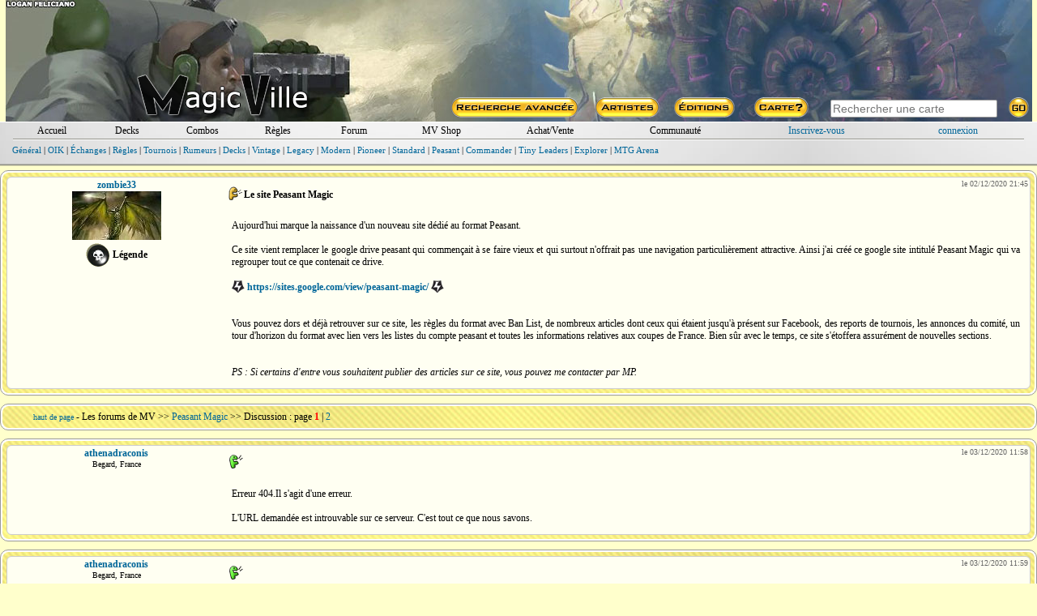

--- FILE ---
content_type: text/html; charset=ISO-8859-1
request_url: https://magic-ville.eu/fr/forum/sujet?ref=463748
body_size: 55269
content:


<!DOCTYPE HTML>
<html>
<head>
  <title>Le site Peasant Magic - magic-ville.com</title>
  <link rel="shortcut icon" type="image/png" href="https://www.magic-ville.com/favicon.png">
<meta http-equiv="content-type" content="text/html; charset=iso-8859-1">
<meta http-equiv="content-language" content="fr">
<meta name="keywords" lang="fr" content="magic,gathering,assemblee,carte,achat,vente,echange,tournoi">
<meta name="description" content="Toutes les cartes de Magic : l'assemblee, vente, echange, forums, decks, combos">
  <link href="/fr/styles.css" rel="stylesheet" type="text/css">
  
  
<!-- Google tag (gtag.js) -->
<script async src="https://www.googletagmanager.com/gtag/js?id=G-FMSVMQXHY3"></script>
<script>
  window.dataLayer = window.dataLayer || [];
  function gtag(){dataLayer.push(arguments);}
  gtag('js', new Date());

  gtag('config', 'G-FMSVMQXHY3');
</script>
<script>

var hoverprefs=1;
var touchprefs=0;
var x
var y

function MAJCoords(evt){
	x=evt.clientX
	y=evt.clientY
	return false;	
}


	function initElement(){
		document.getElementById("MV_content").onmouseover = TreatOver;
		document.getElementById("MV_content").onmouseout = TreatOut;
	}

	function TreatOver(event){
		event = event || window.event;
		elem = event.target || event.srcElement;
		id = elem.id;

		if (hoverprefs && id.substring(0,4)=="c_t_") {CardOver(id.substring(4));}
	}

	function TreatOut(event){
		event = event || window.event;
		elem = event.target || event.srcElement;
		id = elem.id;

		if (hoverprefs && id.substring(0,4)=="c_t_") {CardOut(id.substring(4));}
	}

function MM_preloadImages() { //v3.0
  var d=document; if(d.images){ if(!d.MM_p) d.MM_p=new Array();
    var i,j=d.MM_p.length,a=MM_preloadImages.arguments; for(i=0; i<a.length; i++)
    if (a[i].indexOf("#")!=0){ d.MM_p[j]=new Image; d.MM_p[j++].src=a[i];}}
}

user_id="";
idcur="forum";
idchg="";
//document.getElementById("mainrub_"+idcur).className = "fakelink";




	function rubdetails(idchg) {
    	document.getElementById("rub"+idcur).style.display = "none";
		document.getElementById("rub"+idchg).style.display = "block";
		if (idchg=="perso" && user_id=="") {document.login_form.pseudo.focus();}
		if (idchg==idcur) { p=3;}
		else {idcur=idchg;}
	}

function ShowSpoiler(ref) {
    document.getElementById(ref).style.visibility = "visible";
}

function ShowSpoiler2(ref) {
    document.getElementById(ref).style.display = "block";
}


function ChangePrefs(pref){
	OnTheFlyContent("/fr/prefs_light?p="+pref,"prefs_tooltip_content");
	if (pref=="") {
 	if (document.documentElement && document.documentElement.scrollTop) {
		theTop = document.documentElement.scrollTop
	}
	else if (document.body) {
		theTop = document.body.scrollTop
	}

	document.getElementById("prefs_tooltip").style.left=(x-250)+"px";
	document.getElementById("prefs_tooltip").style.top=(theTop+y+10)+"px";
	document.getElementById("prefs_tooltip").style.visibility="visible";
	}
}

function EffPrefs(){document.getElementById("prefs_tooltip").style.visibility="hidden";}

function OnTheFlyContent(src,dst) {
	var xhr_object = null;

	if(window.XMLHttpRequest) // Firefox
	   xhr_object = new XMLHttpRequest();
	else if(window.ActiveXObject) // Internet Explorer
	   xhr_object = new ActiveXObject('Microsoft.XMLHTTP');


	xhr_object.open("POST", src, true);

	xhr_object.onreadystatechange = function() {
	   if(xhr_object.readyState == 4) document.getElementById(dst).innerHTML=xhr_object.responseText;
	}

	xhr_object.send(null);
}

var Mkeystrokes = 0;
function MKeyUp() {
    ++Mkeystrokes;
    setTimeout(MCardSearch, 500);
}

function MCardSearch(){
	--Mkeystrokes;
	csi=document.getElementById("main_card_search_input");
	Mch=csi.value;
	if (Mkeystrokes == 0 && (Mch.length>2 || Mch.toLowerCase()=="ow" || Mch.toLowerCase()=="x")) {
		document.getElementById("main_card_search_results").innerHTML="<div align=center><img src=/fr/graph/divers/loadingGIF.gif></div>";
		OnTheFlyContent("/fr/upn_search?n="+encodeURI(Mch),"main_card_search_results");

		if (document.documentElement && document.documentElement.scrollTop) {theTop = document.documentElement.scrollTop;}
		else if (document.body) {theTop = document.body.scrollTop;}

  		var r = csi.getBoundingClientRect();

		document.getElementById("main_card_search_results").style.left=(r.left-20)+"px";
		document.getElementById("main_card_search_results").style.top=(theTop+r.top+30)+"px";
		document.getElementById("main_card_search_results").style.visibility="visible";
	}
}

function MClose(){
	document.getElementById("main_card_search_results").style.visibility="hidden";
	document.getElementById("main_card_search_results").innerHTML="<img src=/fr/graph/divers/loadingGIF.gif>";
}
</script>
</head>


<body onmousemove="MAJCoords(event)" onload="initElement();" >
<a name="haut_de_page"></a>
<div align=center>
<div style="width:100%;min-width: 750px;max-width: 1280px;" align=center id=MV_content>
<table style="width:99%;background:url(/fr/graph/header_bk/2026/4.jpg);" border=0 cellspacing=0 cellpadding=0><tr><td>
<table width=100% height=150 border=0 cellspacing=0 cellpadding=0 align=center>
  <tr> 
	<td valign=bottom align=center rowspan=2>
		<a href=/fr/MVbanners?year=2026&week=4><div style="width:100%;height:90px;"></div></a>
		<a href=/fr/index.php target=_top><img src=/fr/graph/head/MVlogo.png border=0 ></a>
	</td>
	<td width=730 align=right height=120><a href=/fr/MVbanners?year=2025&week=4><div style="width:100%;height:110px;"></div></a></td>
  </tr>
  <tr> 
	<td width=730 align=right valign=bottom> 
<table width=730 border=0 height=30 cellspacing=0 cellpadding=0 align=right>
  <tr>
    <td align=center width=25%><a href=/fr/rech_avancee><img src=/fr/graph/head/rech_avancee.png border=0></a></td>
    <td align=center width=13%><a href=/fr/rech_art><img src=/fr/graph/head/artistes.png border=0></a></td>
    <td align=center width=13%><a href=/fr/rech_set><img src=/fr/graph/head/editions.png border=0></a></td>
    <td align=center width=13%><a href=/fr/carte><img src=/fr/graph/head/carte_hasard.png border=0></a></td>
    <td valign=middle align=center width=36%>  
      <table cellspacing=0 cellpadding=0 width=100% border=0>
      <form method=post action=/fr/resultats?zbob=1>
        <tr>
          <td align=center><input id=main_card_search_input type=text name=recherche_titre style="width:200px;" onkeyup="MKeyUp()" class=search_input  placeholder="Rechercher une carte" ></td>
          <td align=left><input type=image src=/fr/graph/head/go.png border=0></td>
        </tr>
        </form>
      </table>
    </td>
  </tr>
</table></td>
  </tr>
</table></td></tr></table>
<div style="background: url(/fr/graph/wm/fond.jpg);margin-bottom:5px;">
<div style="background:repeat-x top url(/fr/graph/wm/u.png);">
<div style="background:repeat-x bottom url(/fr/graph/wm/d.png);padding:2px;">
  <div style="margin:2px;">
	<table  width=98% border=0 cellspacing=0 cellpadding=0 align=center>
	  <tr>
		<td align=center width=7%><div id=mainrub_accueil style="cursor:pointer;"><a onmouseover="rubdetails('accueil')" class=und href=../index>Accueil</a></div></td>
		<td align=center width=7%><div id=mainrub_decks style="cursor:pointer;"><a onmouseover="rubdetails('decks')" class=und href=../decks>Decks</a></div></td>
		<td align=center width=7%><div id=mainrub_combos style="cursor:pointer;"><a onmouseover="rubdetails('combos')" class=und href=../combos>Combos</a></div></td>
		<td align=center width=7%><div id=mainrub_regles style="cursor:pointer;"><a onmouseover="rubdetails('regles')" class=und href=../regles>R&egrave;gles</a></div></td>
		<td align=center width=7%><div id=mainrub_forum style="cursor:pointer;"><a onmouseover="rubdetails('forum')" class=und href=../forum/index2.php>Forum</a></div></td>
		<td align=center width=9%><div style="display:inline-block;"><a class=und href=/fr/mvshop/boutique>MV Shop</a></div></td>
		<td align=center width=11%><div id=mainrub_vente style="cursor:pointer;"><a onmouseover="rubdetails('vente')" class=und href=../register/magicville_sale>Achat/Vente</a></td>
		<td align=center width=12%><div id=mainrub_comm style="cursor:pointer;"><a onmouseover="rubdetails('comm')" style="cursor:pointer;" class=und href=#>Communaut&eacute;</a></td>
		 
	<td align=center width=14%><a style="cursor:pointer;" href=../inscription.php>Inscrivez-vous</a></td>
	<td align=center width=12%><div id=mainrub_perso onmouseover="rubdetails('perso')"><a style="cursor:pointer;" href=../connexion.php>connexion</a></div></td>
	
	  </tr>
	</table></div>
  <div style="margin:1px;"><img src=/fr/graph/wm/sep.png style="display:block;width:98%;height:2px;"></div>
  <div align=left style="width:98%;height:24px;padding-top:5px;">
    <div id=rubaccueil style="display:none;" class=menu>
      <a href=../gazette>Archive des News/Articles</a> |
      <a href=../forum/index.php?themecode=gaz>Forum Gazette</a> |
      <a href=../artgame>Artgame</a> |
      <a href=../gazette/show_article?ref=60>MWS</a> |
      <a href=../wiki>MV wiki</a> |
      <a href=../divers/contacts>Contact</a> | 
      <a href=../storyline>Storyline</a> |
      <a href=/fr/lsv>Anecdotes</a>
    </div>
    <div id=rubdecks style="display:none;">
      <a href=../decks/resultats>Rechercher un deck</a> | 
      <a href=../decks/submit>Saisir un deck</a> | 
      <a href=../decks/decklists>Listes TOP 8</a> | 
      <a href=../decks/showdeck>Deck au hasard</a> | 
      <a href=../register/perso.php?rub=decks>Mes decks</a> |
      <a href=../proxy>Proxies</a>
    </div>
    <div id=rubcombos style="display:none;">
      <a href=../combos/moteur>Rechercher une combo</a> | 
      <a href=../combos/submit>Saisir une combo</a> | 
      <a href=../combos/showcombo>Combo au hasard</a> | 
      <a href=../register/perso.php?rub=combos>Mes combos</a> | 
      <a href=../combos/classification>Classification</a>
    </div>
    <div id=rubregles style="display:none;">
      <a href=../regles/>Recherche</a> |
      <a href=../regles/reglesoff.php>R&egrave;gles officielles</a> |
      <a href=../regles/glossaire.php>Glossaire</a> |
      <a href=../regles/faq.php>F.A.Q.</a> |
      <a href=../forum/index.php?themecode=reg>Forum R&egrave;gles</a>
    </div>
    <div id=rubforum style="display:block;" class=S11>
	  <a href=/fr/forum/index.php?themecode=gen>G&eacute;n&eacute;ral</a> | 
	  <a href=/fr/forum/index.php?themecode=oik>OIK</a> | 
	  <a href=/fr/forum/index.php?themecode=ech>&Eacute;changes</a> | 
	  <a href=/fr/forum/index.php?themecode=reg>R&egrave;gles</a> | 
	  <a href=/fr/forum/index.php?themecode=tou>Tournois</a> | 
	  <a href=/fr/forum/index.php?themecode=rum>Rumeurs</a> | 
	  <a href=/fr/forum/index.php?themecode=dec>Decks</a> | 
	  <a href=/fr/forum/index.php?themecode=vin>Vintage</a> | 
	  <a href=/fr/forum/index.php?themecode=leg>Legacy</a> | 
	  <a href=/fr/forum/index.php?themecode=mod>Modern</a> |
	  <a href=/fr/forum/index.php?themecode=pio>Pioneer</a> |
	  <a href=/fr/forum/index.php?themecode=T2>Standard</a> | 
	  <a href=/fr/forum/index.php?themecode=pea>Peasant</a> |
	  <a href=/fr/forum/index.php?themecode=edh>Commander</a> |
	  <a href=/fr/forum/index.php?themecode=tl>Tiny Leaders</a> |
	  <a href=/fr/forum/index.php?themecode=exp>Explorer</a> |
	  <a href=/fr/forum/index.php?themecode=ma>MTG Arena</a>
	</div>
    <div id=rubmvshop style="display:none;" align=center>
      <div align=center>
      <a href=../mvshop/caddie_checkout>Caddie</a> |
      <a href=../mvshop/boutique>Boutique</a>
      
      </div>
	</div>
    <div id=rubvente style="display:none;">
      <a href=../register/magicville_sale.php>Achetez &agrave; un magicvillois</a> |
      <a href=../register/vendre>Vendez vos cartes</a>
	</div>
    <div id=rubcomm style="display:none;">
      <a href=../register/habitants>Tous les magicvillois</a> | 
      <a href=../trombi>Trombinoscope</a> | 
      Forums :
      <a href=../forum/index.php?themecode=con>Contacts</a> | 
      <a href=../forum/index.php?themecode=clt>MV Culture</a>
	</div>
    <div id=rubperso style="display:none;">
		
	<table width=100% cellspacing=0 cellpadding=0 border=0>
	<form name=login_form method=post action=../connexion.php>
	<input type=hidden name=return_url value="magic-ville.eu/fr/forum/sujet?ref=463748">
	
	  <tr>
	    <td align=right><input type=hidden name=data value=1> login <input type=text name=pseudo maxlength=15 style="font-family: verdana;border:1px gray solid;font-size: 10px; width: 80px;"> pass <input type=password name=pass maxlength=15 style="font-family: verdana;border:1px gray solid;font-size: 10px; width: 80px;"> <input type=submit style="font-family: verdana;font-size: 10px;" value=GO></td>
	  </tr>
	</form>
	</table>
	</div></div>
</div></div></div>
<div id=prefs_tooltip style="visibility:hidden;z-index:10;position: absolute;">
  <div style="box-shadow: 0px 10px 20px 5px #333333;padding:2px;background:#fffff2;border-radius:6px;border:2px #666666 solid;">
	<div id=prefs_tooltip_content style="width:500px;padding:3px;"></div>
  </div>
</div><div id=main_card_search_results style="visibility:hidden;z-index:10;width:240px;position:absolute;background:#fffff2;box-shadow: 0px 10px 20px 5px #333333;padding:2px;border-radius:6px;border:2px #666666 solid;"></div>
<script> 

var ref
var timereff=0



function CardOver(passedref){
	if (timereff) {effTool()}
	ref=passedref
	OnTheFlyContent("/fr/ttcard?ref="+ref,"tooltip_content") ;
	timeraff=setTimeout("affTool()",500);
}

function CardOut(passedref){
	ref=passedref
	clearTimeout(timeraff)
	timereff=setTimeout("effTool()",200);
}

function delayAff(passedref){
	
	if (timereff) {effTool()}
	ref=passedref
	OnTheFlyContent("/fr/ttcard?ref="+ref,"tooltip_content") ;
	timeraff=setTimeout("affTool()",500);
	
}

function affTool(){

 	if (document.documentElement && document.documentElement.scrollTop) {
		theTop = document.documentElement.scrollTop
	}
	else if (document.body) {
		theTop = document.body.scrollTop
	}
	
	if (x>700) {
		document.getElementById("tooltip").style.left=(x-345)+"px";
		document.getElementById("close_tooltip").style.left="319px";
	}
	else {
		document.getElementById("tooltip").style.left=(x+15)+"px";
		document.getElementById("close_tooltip").style.left="-5px";
	}
	document.getElementById("tooltip").style.top=(theTop+y+10)+"px";
	document.getElementById("tooltip").style.visibility="visible";
}

function delayEff(passedref){
	ref=passedref
	clearTimeout(timeraff)
	timereff=setTimeout("effTool()",200);
}

function effTool(){document.getElementById("tooltip").style.visibility="hidden";}


</script>
<script> 

var deco=new Array("","/");var img=new Array("","2"); var st=new Array; var plus=0;


function add_tags() { 
	if (plus == 0){
		document.getElementById("moremanas").style.display = "block";
		document.getElementById("plusimg").src ="/forum/graph/tags/moins.gif";
	}
	else {
		document.getElementById("moremanas").style.display = "none";
		document.getElementById("plusimg").src ="/forum/graph/tags/plus.gif";
	}
	plus=Math.abs(plus-1);
}

function AddTag(tag,bracket) {
	var newfred=document.getElementById("newfred");
	if (typeof(newfred.selectionStart) != "undefined") {var moz=1;} else {var moz=0;}
	
	// SET START END
	if (moz==1) {// Everybody excepet IE
		var selStart=newfred.selectionStart;
		var selEnd=newfred.selectionEnd;
	}
	else {// IE
		var range = document.selection.createRange();
		if (range.text != "") {
			var stored_range = range.duplicate();
			stored_range.moveToElementText(newfred);
			stored_range.setEndPoint( 'EndToEnd',range);
			var selStart = stored_range.text.length - range.text.length;
			var selEnd = selStart + range.text.length;
		}
		else {
			var selStart=IECursorPos();
			var selEnd=selStart;
		}

	}
	
	// REPLACE
	var begin = newfred.value.substr(0, selStart);
	var selection_ch = newfred.value.substr(selStart, selEnd - selStart);
	var end = newfred.value.substr(selEnd);
	var begin_CR=Get_NbrCR(begin);
	var sel_CR=Get_NbrCR(selection_ch);

	
	if (bracket==1) {
		newfred.value = begin + "[" + tag + "]" + selection_ch +  "[/" + tag + "]" + end;
	}
	else {
		newfred.value = begin +  tag + end;
	}
	
	var total_CR=Get_NbrCR(newfred.value);
	
	//PLACE CURSOR OR RANGE
	newfred.focus();
	if (moz==1) {// Everybody except IE
		if (bracket==1) {newfred.setSelectionRange(selStart+tag.length+2,selEnd+tag.length+2);}
		else {newfred.setSelectionRange(selStart+tag.length,selStart+tag.length);}
	}
	else {
		var Chaine = newfred.createTextRange();
		if (bracket==1) {
			Chaine.moveStart("character",selStart+tag.length+2-begin_CR);
			Chaine.moveEnd("character",-newfred.value.length+selEnd+tag.length+2+total_CR-begin_CR-sel_CR);
		}
		else {
			Chaine.moveStart("character",selStart+tag.length-begin_CR);
			Chaine.moveEnd("character",-newfred.value.length+selStart+tag.length+total_CR-begin_CR);
		}
		Chaine.select();
	}

}



function Get_NbrCR(txt_){
	var NbrCR = 0;
	var Pos = txt_.indexOf("\r\n");
	while( Pos > -1){
		Pos = txt_.indexOf("\r\n", Pos+2);
		NbrCR ++;
	}
	return( NbrCR);
}

function IECursorPos() {
	var Obj= document.getElementById('newfred');
	Obj.focus();
	var szMark = "~~";
	var Chaine = Obj.value;
	var szTmp = document.selection.createRange();
	szTmp.text = szMark;
	var PosDeb = Obj.value.search(szMark);
	var szAvant  = Chaine.substring( 0 , PosDeb);
	Obj.value = Chaine;
	Chaine = Obj.createTextRange();
	Chaine.moveStart('character', PosDeb);
	Chaine.collapse();
	Chaine.select();
	return( PosDeb);
}


</script>
	<div id=tooltip style="visibility:hidden;width:332px;z-index:10;position: absolute;">
	  <div style="width:332px;background: no-repeat 0px 63px url(../graph/tooltip3/middle.png);">
		<div style="width:332px;background: no-repeat url(../graph/tooltip3/top.png);"><br>
		  <div id=tooltip_content class=S11 align=left style="width:270px;padding:3px;"></div>
		  <div id=close_tooltip style="position:absolute;top:5px;left:17px;"></div>
		</div>
	  </div>
	  <div><img src=../graph/tooltip3/bottom.png></div>
	</div> 
<a name="0"></a>

	<div style="padding:2px;background:#ffffff;border-radius:10px;border:1px #999999 solid;">
	<div style="padding:4px;background:url(/fr/graph/fond/Liquid_Armor_o.jpg);background-position: center top;border-radius:8px;">
	
	<div style="margin:1px;padding:2px;background:#fffff2;border-radius:6px;border:1px #cccccc solid;">
	
<table width=100% border=0 align=center cellspacing=0 cellpadding=0 bgcolor=#fffff2>
  <tr>
    <td align=center width=21% valign=top>
<table width=100% border=0 align=center cellspacing=0 cellpadding=0>
  <tr>
    <td align=center>
  <a href="../register/perso?user=zombie33"><b>zombie33</b></a><br>
	  <div class=S10></div>
	  <a href="../register/perso?user=zombie33"><img src="../../avatars/zombie33_av.jpg" border="0"><br></a> <img src="../graph/forum/bigB.gif" align="absmiddle"> <b>L&eacute;gende</b>
    </td>
  </tr>
</table></td>
    <td width=79% valign=top>
<table width=100% border=0 align=center cellspacing=0 cellpadding=0>
  <tr height=40>
    <td align=right width=25><img src="../graph/watch/for.gif"></td>
    <td ><b>Le site Peasant Magic</b> </td>
    <td valign=top  align=right class=G10><div >le 02/12/2020 21:45</div></td>        	          
  </tr>
  <tr>
    <td colspan=3 align=center valign=top>
      <div align=justify style="padding:10px;word-wrap:break-word;">Aujourd'hui marque la naissance d'un nouveau site d&eacute;di&eacute; au format Peasant. <br />
<br />
Ce site vient remplacer le google drive peasant qui commen&ccedil;ait &agrave; se faire vieux et qui surtout n'offrait pas une navigation particuli&egrave;rement attractive. Ainsi j'ai cr&eacute;&eacute; ce google site intitul&eacute; Peasant Magic qui va regrouper tout ce que contenait ce drive. <br />
<br />
<img style="vertical-align:-20%;" src=/fr/graph/manas_c/E.png alt="%E"> <b><a href=https://sites.google.com/view/peasant-magic/ target=_blank>https://sites.google.com/view/peasant-magic/</a></b> <img style="vertical-align:-20%;" src=/fr/graph/manas_c/E.png alt="%E"><br />
<br />
<br />
Vous pouvez dors et d&eacute;j&agrave; retrouver sur ce site, les r&egrave;gles du format avec Ban List, de nombreux articles dont ceux qui &eacute;taient jusqu'&agrave; pr&eacute;sent sur Facebook, des reports de tournois, les annonces du comit&eacute;, un tour d'horizon du format avec lien vers les listes du compte peasant et toutes les informations relatives aux coupes de France. Bien s&ucirc;r avec le temps, ce site s'&eacute;toffera assur&eacute;ment de nouvelles sections.<br />
<br />
<br />
<i>PS : Si certains d'entre vous souhaitent publier des articles sur ce site, vous pouvez me contacter par MP.</i></div>
    </td>          	                    	        
  </tr>
 </table></td>
  </tr>
  
</table>
	</div>
	</div>
	</div>
<div style="height:10px;"></div>
	<div style="padding:2px;background:#ffffff;border-radius:10px;border:1px #999999 solid;">
	<div style="padding:4px;background:url(/fr/graph/fond/Liquid_Armor_o.jpg);background-position: center top;border-radius:8px;">
	
<div style="width:95%;">
<div style="padding:2px;" align=left>
  <a class=S10 href=#haut_de_page>haut de page</a> - <a href=index2 class=und>Les forums de MV</a> >> <a href=index?themecode=pea>Peasant Magic</a>
   >> Discussion : page <font color="#FF0000"><b>1</b></font> | <a href=sujet?ref=463748&page=2>2</a> 
</div>
</div>
	</div>
	</div><div style="height:10px;"></div> 
<a name="6879592"></a>

	<div style="padding:2px;background:#ffffff;border-radius:10px;border:1px #999999 solid;">
	<div style="padding:4px;background:url(/fr/graph/fond/Liquid_Armor_o.jpg);background-position: center top;border-radius:8px;">
	
	<div style="margin:1px;padding:2px;background:#fffff2;border-radius:6px;border:1px #cccccc solid;">
	
<table width=100% border=0 align=center cellspacing=0 cellpadding=0 bgcolor=#fffff2>
  <tr>
    <td align=center width=21% valign=top>
<table width=100% border=0 align=center cellspacing=0 cellpadding=0>
  <tr>
    <td align=center>
  <a href="../register/perso?user=athenadraconis"><b>athenadraconis</b></a><br>
	  <div class=S10>Begard, France</div>
	  <a href="../register/perso?user=athenadraconis"></a> 
    </td>
  </tr>
</table></td>
    <td width=79% valign=top>
<table width=100% border=0 align=center cellspacing=0 cellpadding=0>
  <tr height=40>
    <td align=right width=25><img src="../graph/watch/forv.gif"></td>
    <td ><b></b> </td>
    <td valign=top  align=right class=G10><div >le 03/12/2020 11:58</div></td>        	          
  </tr>
  <tr>
    <td colspan=3 align=center valign=top>
      <div align=justify style="padding:10px;word-wrap:break-word;">Erreur 404.Il s'agit d'une erreur.<br />
<br />
L'URL demand&eacute;e est introuvable sur ce serveur. C'est tout ce que nous savons.</div>
    </td>          	                    	        
  </tr>
 </table></td>
  </tr>
  
</table>
	</div>
	</div>
	</div>
<div style="height:10px;"></div> 
<a name="6879593"></a>

	<div style="padding:2px;background:#ffffff;border-radius:10px;border:1px #999999 solid;">
	<div style="padding:4px;background:url(/fr/graph/fond/Liquid_Armor_o.jpg);background-position: center top;border-radius:8px;">
	
	<div style="margin:1px;padding:2px;background:#fffff2;border-radius:6px;border:1px #cccccc solid;">
	
<table width=100% border=0 align=center cellspacing=0 cellpadding=0 bgcolor=#fffff2>
  <tr>
    <td align=center width=21% valign=top>
<table width=100% border=0 align=center cellspacing=0 cellpadding=0>
  <tr>
    <td align=center>
  <a href="../register/perso?user=athenadraconis"><b>athenadraconis</b></a><br>
	  <div class=S10>Begard, France</div>
	  <a href="../register/perso?user=athenadraconis"></a> 
    </td>
  </tr>
</table></td>
    <td width=79% valign=top>
<table width=100% border=0 align=center cellspacing=0 cellpadding=0>
  <tr height=40>
    <td align=right width=25><img src="../graph/watch/forv.gif"></td>
    <td ><b></b> </td>
    <td valign=top  align=right class=G10><div >le 03/12/2020 11:59</div></td>        	          
  </tr>
  <tr>
    <td colspan=3 align=center valign=top>
      <div align=justify style="padding:10px;word-wrap:break-word;"><a href=https://mtg-peasant.com/ target=_blank>https://mtg-peasant.com/</a> l&agrave; c'est la bonne url</div>
    </td>          	                    	        
  </tr>
 </table></td>
  </tr>
  
</table>
	</div>
	</div>
	</div>
<div style="height:10px;"></div> 
<a name="6879606"></a>

	<div style="padding:2px;background:#ffffff;border-radius:10px;border:1px #999999 solid;">
	<div style="padding:4px;background:url(/fr/graph/fond/Liquid_Armor_o.jpg);background-position: center top;border-radius:8px;">
	
	<div style="margin:1px;padding:2px;background:#fffff2;border-radius:6px;border:1px #cccccc solid;">
	
<table width=100% border=0 align=center cellspacing=0 cellpadding=0 bgcolor=#fffff2>
  <tr>
    <td align=center width=21% valign=top>
<table width=100% border=0 align=center cellspacing=0 cellpadding=0>
  <tr>
    <td align=center>
  <a href="../register/perso?user=zombie33"><b>zombie33</b></a><br>
	  <div class=S10></div>
	  <a href="../register/perso?user=zombie33"><img src="../../avatars/zombie33_av.jpg" border="0"><br></a> <img src="../graph/forum/bigB.gif" align="absmiddle"> <b>L&eacute;gende</b>
    </td>
  </tr>
</table></td>
    <td width=79% valign=top>
<table width=100% border=0 align=center cellspacing=0 cellpadding=0>
  <tr height=40>
    <td align=right width=25><img src="../graph/watch/for.gif"></td>
    <td ><b></b> </td>
    <td valign=top  align=right class=G10><div >le 03/12/2020 15:33</div></td>        	          
  </tr>
  <tr>
    <td colspan=3 align=center valign=top>
      <div align=justify style="padding:10px;word-wrap:break-word;">L'adresse donn&eacute;e &eacute;tait bien la bonne, mais pour une obscur raison il y a eu un bug. Le site est de nouveau en ligne !</div>
    </td>          	                    	        
  </tr>
 </table></td>
  </tr>
  
</table>
	</div>
	</div>
	</div>
<div style="height:10px;"></div> 
<a name="6879693"></a>

	<div style="padding:2px;background:#ffffff;border-radius:10px;border:1px #999999 solid;">
	<div style="padding:4px;background:url(/fr/graph/fond/Liquid_Armor_o.jpg);background-position: center top;border-radius:8px;">
	
	<div style="margin:1px;padding:2px;background:#fffff2;border-radius:6px;border:1px #cccccc solid;">
	
<table width=100% border=0 align=center cellspacing=0 cellpadding=0 bgcolor=#fffff2>
  <tr>
    <td align=center width=21% valign=top>
<table width=100% border=0 align=center cellspacing=0 cellpadding=0>
  <tr>
    <td align=center>
  <a href="../register/perso?user=zombie33"><b>zombie33</b></a><br>
	  <div class=S10></div>
	  <a href="../register/perso?user=zombie33"><img src="../../avatars/zombie33_av.jpg" border="0"><br></a> <img src="../graph/forum/bigB.gif" align="absmiddle"> <b>L&eacute;gende</b>
    </td>
  </tr>
</table></td>
    <td width=79% valign=top>
<table width=100% border=0 align=center cellspacing=0 cellpadding=0>
  <tr height=40>
    <td align=right width=25><img src="../graph/watch/for.gif"></td>
    <td ><b></b> </td>
    <td valign=top  align=right class=G10><div >le 04/12/2020 19:35</div></td>        	          
  </tr>
  <tr>
    <td colspan=3 align=center valign=top>
      <div align=justify style="padding:10px;word-wrap:break-word;">MAJ : Dans l'onglet &quot;A propos du Peasant&quot; vous avez d&eacute;sormais une page statistiques qui s'&eacute;toffera petit &agrave; petit.</div>
    </td>          	                    	        
  </tr>
 </table></td>
  </tr>
  
</table>
	</div>
	</div>
	</div>
<div style="height:10px;"></div> 
<a name="6880334"></a>

	<div style="padding:2px;background:#ffffff;border-radius:10px;border:1px #999999 solid;">
	<div style="padding:4px;background:url(/fr/graph/fond/Liquid_Armor_o.jpg);background-position: center top;border-radius:8px;">
	
	<div style="margin:1px;padding:2px;background:#fffff2;border-radius:6px;border:1px #cccccc solid;">
	
<table width=100% border=0 align=center cellspacing=0 cellpadding=0 bgcolor=#fffff2>
  <tr>
    <td align=center width=21% valign=top>
<table width=100% border=0 align=center cellspacing=0 cellpadding=0>
  <tr>
    <td align=center>
  <a href="../register/perso?user=zombie33"><b>zombie33</b></a><br>
	  <div class=S10></div>
	  <a href="../register/perso?user=zombie33"><img src="../../avatars/zombie33_av.jpg" border="0"><br></a> <img src="../graph/forum/bigB.gif" align="absmiddle"> <b>L&eacute;gende</b>
    </td>
  </tr>
</table></td>
    <td width=79% valign=top>
<table width=100% border=0 align=center cellspacing=0 cellpadding=0>
  <tr height=40>
    <td align=right width=25><img src="../graph/watch/for.gif"></td>
    <td ><b>Nouvel article !</b> </td>
    <td valign=top  align=right class=G10><div >le 12/12/2020 12:08</div></td>        	          
  </tr>
  <tr>
    <td colspan=3 align=center valign=top>
      <div align=justify style="padding:10px;word-wrap:break-word;">Nouvel article paru aujourd'hui : <b><a href=https://sites.google.com/view/peasant-magic/articles/strat%C3%A9gie-et-analyse/thriving-land?authuser=0 target=_blank>Thriving Land</a></b></div>
    </td>          	                    	        
  </tr>
 </table></td>
  </tr>
  
</table>
	</div>
	</div>
	</div>
<div style="height:10px;"></div> 
<a name="6883038"></a>

	<div style="padding:2px;background:#ffffff;border-radius:10px;border:1px #999999 solid;">
	<div style="padding:4px;background:url(/fr/graph/fond/Liquid_Armor_o.jpg);background-position: center top;border-radius:8px;">
	
	<div style="margin:1px;padding:2px;background:#fffff2;border-radius:6px;border:1px #cccccc solid;">
	
<table width=100% border=0 align=center cellspacing=0 cellpadding=0 bgcolor=#fffff2>
  <tr>
    <td align=center width=21% valign=top>
<table width=100% border=0 align=center cellspacing=0 cellpadding=0>
  <tr>
    <td align=center>
  <a href="../register/perso?user=SIMON16DICE"><b>SIMON16DICE</b></a><br>
	  
	  <a href="../register/perso?user=SIMON16DICE"></a> 
    </td>
  </tr>
</table></td>
    <td width=79% valign=top>
<table width=100% border=0 align=center cellspacing=0 cellpadding=0>
  <tr height=40>
    <td align=right width=25><img src="../graph/watch/for.gif"></td>
    <td ><b></b> </td>
    <td valign=top  align=right class=G10><div >le 12/01/2021 7:33</div></td>        	          
  </tr>
  <tr>
    <td colspan=3 align=center valign=top>
      <div align=justify style="padding:10px;word-wrap:break-word;">c'est quand la prochaine annonce du comite ? il faudrait peut etre mettre channell dans la wash list</div>
    </td>          	                    	        
  </tr>
 </table></td>
  </tr>
  
</table>
	</div>
	</div>
	</div>
<div style="height:10px;"></div> 
<a name="6883039"></a>

	<div style="padding:2px;background:#ffffff;border-radius:10px;border:1px #999999 solid;">
	<div style="padding:4px;background:url(/fr/graph/fond/Liquid_Armor_o.jpg);background-position: center top;border-radius:8px;">
	
	<div style="margin:1px;padding:2px;background:#fffff2;border-radius:6px;border:1px #cccccc solid;">
	
<table width=100% border=0 align=center cellspacing=0 cellpadding=0 bgcolor=#fffff2>
  <tr>
    <td align=center width=21% valign=top>
<table width=100% border=0 align=center cellspacing=0 cellpadding=0>
  <tr>
    <td align=center>
  <a href="../register/perso?user=AbyssalEasley"><b>AbyssalEasley</b></a><br>
	  <div class=S10></div>
	  <a href="../register/perso?user=AbyssalEasley"></a> 
    </td>
  </tr>
</table></td>
    <td width=79% valign=top>
<table width=100% border=0 align=center cellspacing=0 cellpadding=0>
  <tr height=40>
    <td align=right width=25><img src="../graph/watch/for.gif"></td>
    <td ><b></b> </td>
    <td valign=top  align=right class=G10><div >le 12/01/2021 8:33</div></td>        	          
  </tr>
  <tr>
    <td colspan=3 align=center valign=top>
      <div align=justify style="padding:10px;word-wrap:break-word;">Il y a d&eacute;j&agrave; eu une annonce du comit&eacute; concernant Channel la semaine derni&egrave;re. C'est surveill&eacute; mais pas inqui&eacute;tant pour le moment. </div>
    </td>          	                    	        
  </tr>
 </table></td>
  </tr>
  
</table>
	</div>
	</div>
	</div>
<div style="height:10px;"></div> 
<a name="6883046"></a>

	<div style="padding:2px;background:#ffffff;border-radius:10px;border:1px #999999 solid;">
	<div style="padding:4px;background:url(/fr/graph/fond/Liquid_Armor_o.jpg);background-position: center top;border-radius:8px;">
	
	<div style="margin:1px;padding:2px;background:#fffff2;border-radius:6px;border:1px #cccccc solid;">
	
<table width=100% border=0 align=center cellspacing=0 cellpadding=0 bgcolor=#fffff2>
  <tr>
    <td align=center width=21% valign=top>
<table width=100% border=0 align=center cellspacing=0 cellpadding=0>
  <tr>
    <td align=center>
  <a href="../register/perso?user=SIMON16DICE"><b>SIMON16DICE</b></a><br>
	  
	  <a href="../register/perso?user=SIMON16DICE"></a> 
    </td>
  </tr>
</table></td>
    <td width=79% valign=top>
<table width=100% border=0 align=center cellspacing=0 cellpadding=0>
  <tr height=40>
    <td align=right width=25><img src="../graph/watch/forv.gif"></td>
    <td ><b></b> </td>
    <td valign=top  align=right class=G10><div >le 12/01/2021 9:51</div></td>        	          
  </tr>
  <tr>
    <td colspan=3 align=center valign=top>
      <div align=justify style="padding:10px;word-wrap:break-word;">ok</div>
    </td>          	                    	        
  </tr>
 </table></td>
  </tr>
  
</table>
	</div>
	</div>
	</div>
<div style="height:10px;"></div> 
<a name="6883113"></a>

	<div style="padding:2px;background:#ffffff;border-radius:10px;border:1px #999999 solid;">
	<div style="padding:4px;background:url(/fr/graph/fond/Liquid_Armor_o.jpg);background-position: center top;border-radius:8px;">
	
	<div style="margin:1px;padding:2px;background:#fffff2;border-radius:6px;border:1px #cccccc solid;">
	
<table width=100% border=0 align=center cellspacing=0 cellpadding=0 bgcolor=#fffff2>
  <tr>
    <td align=center width=21% valign=top>
<table width=100% border=0 align=center cellspacing=0 cellpadding=0>
  <tr>
    <td align=center>
  <a href="../register/perso?user=zombie33"><b>zombie33</b></a><br>
	  <div class=S10></div>
	  <a href="../register/perso?user=zombie33"><img src="../../avatars/zombie33_av.jpg" border="0"><br></a> <img src="../graph/forum/bigB.gif" align="absmiddle"> <b>L&eacute;gende</b>
    </td>
  </tr>
</table></td>
    <td width=79% valign=top>
<table width=100% border=0 align=center cellspacing=0 cellpadding=0>
  <tr height=40>
    <td align=right width=25><img src="../graph/watch/for.gif"></td>
    <td ><b>Nouvel article !</b> </td>
    <td valign=top  align=right class=G10><div >le 12/01/2021 18:56</div></td>        	          
  </tr>
  <tr>
    <td colspan=3 align=center valign=top>
      <div align=justify style="padding:10px;word-wrap:break-word;"><a href=https://sites.google.com/view/peasant-magic/articles/strat%C3%A9gie-et-analyse/zoom-sur-monkey-fap?authuser=0 target=_blank>Zoom sur : Monkey Fap</a></div>
    </td>          	                    	        
  </tr>
 </table></td>
  </tr>
  
</table>
	</div>
	</div>
	</div>
<div style="height:10px;"></div> 
<a name="6883733"></a>

	<div style="padding:2px;background:#ffffff;border-radius:10px;border:1px #999999 solid;">
	<div style="padding:4px;background:url(/fr/graph/fond/Liquid_Armor_o.jpg);background-position: center top;border-radius:8px;">
	
	<div style="margin:1px;padding:2px;background:#fffff2;border-radius:6px;border:1px #cccccc solid;">
	
<table width=100% border=0 align=center cellspacing=0 cellpadding=0 bgcolor=#fffff2>
  <tr>
    <td align=center width=21% valign=top>
<table width=100% border=0 align=center cellspacing=0 cellpadding=0>
  <tr>
    <td align=center>
  <a href="../register/perso?user=SIMON16DICE"><b>SIMON16DICE</b></a><br>
	  
	  <a href="../register/perso?user=SIMON16DICE"></a> 
    </td>
  </tr>
</table></td>
    <td width=79% valign=top>
<table width=100% border=0 align=center cellspacing=0 cellpadding=0>
  <tr height=40>
    <td align=right width=25><img src="../graph/watch/forv.gif"></td>
    <td ><b></b> </td>
    <td valign=top  align=right class=G10><div >le 16/01/2021 19:05</div></td>        	          
  </tr>
  <tr>
    <td colspan=3 align=center valign=top>
      <div align=justify style="padding:10px;word-wrap:break-word;">J'ai affront&eacute; ce deck a la seule CdF auquel j'ai particip&eacute;, celle de 2017 je crois. Je jouais pour ma part un deck monoG saprobiontes qui reposait sur sprouting swarm, ce fut un cuisant 2-0 en ma faveur car je n'avais pas besoin de terrains pour gagner ; c'&eacute;tait extr&ecirc;mement fun et int&eacute;ressant &agrave; affronter.</div>
    </td>          	                    	        
  </tr>
 </table></td>
  </tr>
  
</table>
	</div>
	</div>
	</div>
<div style="height:10px;"></div> 
<a name="6883744"></a>

	<div style="padding:2px;background:#ffffff;border-radius:10px;border:1px #999999 solid;">
	<div style="padding:4px;background:url(/fr/graph/fond/Liquid_Armor_o.jpg);background-position: center top;border-radius:8px;">
	
	<div style="margin:1px;padding:2px;background:#fffff2;border-radius:6px;border:1px #cccccc solid;">
	
<table width=100% border=0 align=center cellspacing=0 cellpadding=0 bgcolor=#fffff2>
  <tr>
    <td align=center width=21% valign=top>
<table width=100% border=0 align=center cellspacing=0 cellpadding=0>
  <tr>
    <td align=center>
  <a href="../register/perso?user=papaoursdelux"><b>papaoursdelux</b></a><br>
	  <div class=S10>Damn! </div>
	  <a href="../register/perso?user=papaoursdelux"><img src="../../avatars/papaoursdelux_av.gif" border="0"><br></a> <img src="../graph/forum/bigB.gif" align="absmiddle"> <b>L&eacute;gende</b>
    </td>
  </tr>
</table></td>
    <td width=79% valign=top>
<table width=100% border=0 align=center cellspacing=0 cellpadding=0>
  <tr height=40>
    <td align=right width=25><img src="../graph/watch/forv.gif"></td>
    <td ><b></b> </td>
    <td valign=top  align=right class=G10><div >le 16/01/2021 20:05</div></td>        	          
  </tr>
  <tr>
    <td colspan=3 align=center valign=top>
      <div align=justify style="padding:10px;word-wrap:break-word;">J'ai du croiser le m&ecirc;me type, mais je jouais affy Control.<br />
<br />
Ce fun un grand grand moment de fun. </div>
    </td>          	                    	        
  </tr>
 </table></td>
  </tr>
  
</table>
	</div>
	</div>
	</div>
<div style="height:10px;"></div> 
<a name="6896034"></a>

	<div style="padding:2px;background:#ffffff;border-radius:10px;border:1px #999999 solid;">
	<div style="padding:4px;background:url(/fr/graph/fond/Liquid_Armor_o.jpg);background-position: center top;border-radius:8px;">
	
	<div style="margin:1px;padding:2px;background:#fffff2;border-radius:6px;border:1px #cccccc solid;">
	
<table width=100% border=0 align=center cellspacing=0 cellpadding=0 bgcolor=#fffff2>
  <tr>
    <td align=center width=21% valign=top>
<table width=100% border=0 align=center cellspacing=0 cellpadding=0>
  <tr>
    <td align=center>
  <a href="../register/perso?user=SIMON16DICE"><b>SIMON16DICE</b></a><br>
	  
	  <a href="../register/perso?user=SIMON16DICE"></a> 
    </td>
  </tr>
</table></td>
    <td width=79% valign=top>
<table width=100% border=0 align=center cellspacing=0 cellpadding=0>
  <tr height=40>
    <td align=right width=25><img src="../graph/watch/forv.gif"></td>
    <td ><b></b> </td>
    <td valign=top  align=right class=G10><div >le 28/05/2021 10:01</div></td>        	          
  </tr>
  <tr>
    <td colspan=3 align=center valign=top>
      <div align=justify style="padding:10px;word-wrap:break-word;">la porte d'entr&eacute;e du discord qu'on pouvait trouver dans la section online a disparue, sauf que je passais que par l&agrave;, svp vous pouvez remettre le bouton discord ?</div>
    </td>          	                    	        
  </tr>
 </table></td>
  </tr>
  
</table>
	</div>
	</div>
	</div>
<div style="height:10px;"></div> 
<a name="6896041"></a>

	<div style="padding:2px;background:#ffffff;border-radius:10px;border:1px #999999 solid;">
	<div style="padding:4px;background:url(/fr/graph/fond/Liquid_Armor_o.jpg);background-position: center top;border-radius:8px;">
	
	<div style="margin:1px;padding:2px;background:#fffff2;border-radius:6px;border:1px #cccccc solid;">
	
<table width=100% border=0 align=center cellspacing=0 cellpadding=0 bgcolor=#fffff2>
  <tr>
    <td align=center width=21% valign=top>
<table width=100% border=0 align=center cellspacing=0 cellpadding=0>
  <tr>
    <td align=center>
  <a href="../register/perso?user=zombie33"><b>zombie33</b></a><br>
	  <div class=S10></div>
	  <a href="../register/perso?user=zombie33"><img src="../../avatars/zombie33_av.jpg" border="0"><br></a> <img src="../graph/forum/bigB.gif" align="absmiddle"> <b>L&eacute;gende</b>
    </td>
  </tr>
</table></td>
    <td width=79% valign=top>
<table width=100% border=0 align=center cellspacing=0 cellpadding=0>
  <tr height=40>
    <td align=right width=25><img src="../graph/watch/for.gif"></td>
    <td ><b></b> </td>
    <td valign=top  align=right class=G10><div >le 28/05/2021 10:31</div></td>        	          
  </tr>
  <tr>
    <td colspan=3 align=center valign=top>
      <div align=justify style="padding:10px;word-wrap:break-word;">Je n'ai de la place que pour 6 boutons :/<br />
Je peux basculer les Peasant Masters vers les event peasant plut&ocirc;t que de le mettre dans tournoi online pour gagner une place.</div>
    </td>          	                    	        
  </tr>
 </table></td>
  </tr>
  
</table>
	</div>
	</div>
	</div>
<div style="height:10px;"></div> 
<a name="6897086"></a>

	<div style="padding:2px;background:#ffffff;border-radius:10px;border:1px #999999 solid;">
	<div style="padding:4px;background:url(/fr/graph/fond/Liquid_Armor_o.jpg);background-position: center top;border-radius:8px;">
	
	<div style="margin:1px;padding:2px;background:#fffff2;border-radius:6px;border:1px #cccccc solid;">
	
<table width=100% border=0 align=center cellspacing=0 cellpadding=0 bgcolor=#fffff2>
  <tr>
    <td align=center width=21% valign=top>
<table width=100% border=0 align=center cellspacing=0 cellpadding=0>
  <tr>
    <td align=center>
  <a href="../register/perso?user=zombie33"><b>zombie33</b></a><br>
	  <div class=S10></div>
	  <a href="../register/perso?user=zombie33"><img src="../../avatars/zombie33_av.jpg" border="0"><br></a> <img src="../graph/forum/bigB.gif" align="absmiddle"> <b>L&eacute;gende</b>
    </td>
  </tr>
</table></td>
    <td width=79% valign=top>
<table width=100% border=0 align=center cellspacing=0 cellpadding=0>
  <tr height=40>
    <td align=right width=25><img src="../graph/watch/for.gif"></td>
    <td ><b>MAJ en pagaille</b> </td>
    <td valign=top  align=right class=G10><div >le 03/06/2021 15:45</div></td>        	          
  </tr>
  <tr>
    <td colspan=3 align=center valign=top>
      <div align=justify style="padding:10px;word-wrap:break-word;">Je viens aujourd'hui d'ajouter 7 vieux articles/reports au site et si vous ne l'avez jamais lu, je vous conseil vivement le report fait par GalacticPresident sur Devotion lors du Peasant Masters 2016. Vraiment tr&egrave;s int&eacute;ressant : <a href=https://sites.google.com/view/peasant-magic/articles/reports/report-peasant-masters-2016-br-devotion?authuser=1 target=_blank>Report Peasant Masters 2016</a><br />
<br />
Il y a d&eacute;sormais une page GP : <a href=https://sites.google.com/view/peasant-magic/event-peasant/gp-peasant?authuser=1 target=_blank>GP Peasant</a>, dans les Event Peasant avec plein d'albums photos.<br />
<br />
Certaines pages sont d&eacute;sormais traduites en anglais, d'autres sont en cours de traduction, mais le site se d&eacute;veloppe de plus en plus pour accueillir les anglophones.</div>
    </td>          	                    	        
  </tr>
 </table></td>
  </tr>
  
</table>
	</div>
	</div>
	</div>
<div style="height:10px;"></div> 
<a name="6897099"></a>

	<div style="padding:2px;background:#ffffff;border-radius:10px;border:1px #999999 solid;">
	<div style="padding:4px;background:url(/fr/graph/fond/Liquid_Armor_o.jpg);background-position: center top;border-radius:8px;">
	
	<div style="margin:1px;padding:2px;background:#fffff2;border-radius:6px;border:1px #cccccc solid;">
	
<table width=100% border=0 align=center cellspacing=0 cellpadding=0 bgcolor=#fffff2>
  <tr>
    <td align=center width=21% valign=top>
<table width=100% border=0 align=center cellspacing=0 cellpadding=0>
  <tr>
    <td align=center>
  <a href="../register/perso?user=manau"><b>manau</b></a><br>
	  <div class=S10>2+2=5</div>
	  <a href="../register/perso?user=manau"><img src="../../avatars/manau_av.jpg" border="0"><br></a> <img src="../graph/manas/G.gif" style="vertical-align:-20%;"><img src="../graph/manas/G.gif" style="vertical-align:-20%;"><img src="../graph/manas/G.gif" style="vertical-align:-20%;"><img src="../graph/manas/G.gif" style="vertical-align:-20%;"><img src="../graph/manas/G.gif" style="vertical-align:-20%;">
    </td>
  </tr>
</table></td>
    <td width=79% valign=top>
<table width=100% border=0 align=center cellspacing=0 cellpadding=0>
  <tr height=40>
    <td align=right width=25><img src="../graph/watch/forv.gif"></td>
    <td ><b></b> </td>
    <td valign=top  align=right class=G10><div >le 03/06/2021 17:20</div></td>        	          
  </tr>
  <tr>
    <td colspan=3 align=center valign=top>
      <div align=justify style="padding:10px;word-wrap:break-word;">Yay !</div>
    </td>          	                    	        
  </tr>
 </table></td>
  </tr>
  
</table>
	</div>
	</div>
	</div>
<div style="height:10px;"></div> 
<a name="6898348"></a>

	<div style="padding:2px;background:#ffffff;border-radius:10px;border:1px #999999 solid;">
	<div style="padding:4px;background:url(/fr/graph/fond/Liquid_Armor_o.jpg);background-position: center top;border-radius:8px;">
	
	<div style="margin:1px;padding:2px;background:#fffff2;border-radius:6px;border:1px #cccccc solid;">
	
<table width=100% border=0 align=center cellspacing=0 cellpadding=0 bgcolor=#fffff2>
  <tr>
    <td align=center width=21% valign=top>
<table width=100% border=0 align=center cellspacing=0 cellpadding=0>
  <tr>
    <td align=center>
  <a href="../register/perso?user=zombie33"><b>zombie33</b></a><br>
	  <div class=S10></div>
	  <a href="../register/perso?user=zombie33"><img src="../../avatars/zombie33_av.jpg" border="0"><br></a> <img src="../graph/forum/bigB.gif" align="absmiddle"> <b>L&eacute;gende</b>
    </td>
  </tr>
</table></td>
    <td width=79% valign=top>
<table width=100% border=0 align=center cellspacing=0 cellpadding=0>
  <tr height=40>
    <td align=right width=25><img src="../graph/watch/for.gif"></td>
    <td ><b>Nouvelle section : Goodies</b> </td>
    <td valign=top  align=right class=G10><div >le 15/06/2021 14:22</div></td>        	          
  </tr>
  <tr>
    <td colspan=3 align=center valign=top>
      <div align=justify style="padding:10px;word-wrap:break-word;">Ca se passe ici : <a href=https://sites.google.com/view/peasant-magic/goodies?authuser=1 target=_blank>Goodies</a></div>
    </td>          	                    	        
  </tr>
 </table></td>
  </tr>
  
</table>
	</div>
	</div>
	</div>
<div style="height:10px;"></div> 
<a name="6898349"></a>

	<div style="padding:2px;background:#ffffff;border-radius:10px;border:1px #999999 solid;">
	<div style="padding:4px;background:url(/fr/graph/fond/Liquid_Armor_o.jpg);background-position: center top;border-radius:8px;">
	
	<div style="margin:1px;padding:2px;background:#fffff2;border-radius:6px;border:1px #cccccc solid;">
	
<table width=100% border=0 align=center cellspacing=0 cellpadding=0 bgcolor=#fffff2>
  <tr>
    <td align=center width=21% valign=top>
<table width=100% border=0 align=center cellspacing=0 cellpadding=0>
  <tr>
    <td align=center>
  <a href="../register/perso?user=papaoursdelux"><b>papaoursdelux</b></a><br>
	  <div class=S10>Damn! </div>
	  <a href="../register/perso?user=papaoursdelux"><img src="../../avatars/papaoursdelux_av.gif" border="0"><br></a> <img src="../graph/forum/bigB.gif" align="absmiddle"> <b>L&eacute;gende</b>
    </td>
  </tr>
</table></td>
    <td width=79% valign=top>
<table width=100% border=0 align=center cellspacing=0 cellpadding=0>
  <tr height=40>
    <td align=right width=25><img src="../graph/watch/forv.gif"></td>
    <td ><b></b> </td>
    <td valign=top  align=right class=G10><div >le 15/06/2021 14:35</div></td>        	          
  </tr>
  <tr>
    <td colspan=3 align=center valign=top>
      <div align=justify style="padding:10px;word-wrap:break-word;">Cool :D<br />
<br />
Le lien goodies 2018 renvoie vers la page des 2019.<br />
<br />
Par contre on peut atteindre la page 2018 en faisant ann&eacute;e pr&eacute;c&eacute;dente. </div>
    </td>          	                    	        
  </tr>
 </table></td>
  </tr>
  
</table>
	</div>
	</div>
	</div>
<div style="height:10px;"></div> 
<a name="6898350"></a>

	<div style="padding:2px;background:#ffffff;border-radius:10px;border:1px #999999 solid;">
	<div style="padding:4px;background:url(/fr/graph/fond/Liquid_Armor_o.jpg);background-position: center top;border-radius:8px;">
	
	<div style="margin:1px;padding:2px;background:#fffff2;border-radius:6px;border:1px #cccccc solid;">
	
<table width=100% border=0 align=center cellspacing=0 cellpadding=0 bgcolor=#fffff2>
  <tr>
    <td align=center width=21% valign=top>
<table width=100% border=0 align=center cellspacing=0 cellpadding=0>
  <tr>
    <td align=center>
  <a href="../register/perso?user=papaoursdelux"><b>papaoursdelux</b></a><br>
	  <div class=S10>Damn! </div>
	  <a href="../register/perso?user=papaoursdelux"><img src="../../avatars/papaoursdelux_av.gif" border="0"><br></a> <img src="../graph/forum/bigB.gif" align="absmiddle"> <b>L&eacute;gende</b>
    </td>
  </tr>
</table></td>
    <td width=79% valign=top>
<table width=100% border=0 align=center cellspacing=0 cellpadding=0>
  <tr height=40>
    <td align=right width=25><img src="../graph/watch/forv.gif"></td>
    <td ><b></b> </td>
    <td valign=top  align=right class=G10><div >le 15/06/2021 14:38</div></td>        	          
  </tr>
  <tr>
    <td colspan=3 align=center valign=top>
      <div align=justify style="padding:10px;word-wrap:break-word;">Et 2019 il manque un s &agrave; certain. </div>
    </td>          	                    	        
  </tr>
 </table></td>
  </tr>
  
</table>
	</div>
	</div>
	</div>
<div style="height:10px;"></div> 
<a name="6898353"></a>

	<div style="padding:2px;background:#ffffff;border-radius:10px;border:1px #999999 solid;">
	<div style="padding:4px;background:url(/fr/graph/fond/Liquid_Armor_o.jpg);background-position: center top;border-radius:8px;">
	
	<div style="margin:1px;padding:2px;background:#fffff2;border-radius:6px;border:1px #cccccc solid;">
	
<table width=100% border=0 align=center cellspacing=0 cellpadding=0 bgcolor=#fffff2>
  <tr>
    <td align=center width=21% valign=top>
<table width=100% border=0 align=center cellspacing=0 cellpadding=0>
  <tr>
    <td align=center>
  <a href="../register/perso?user=zombie33"><b>zombie33</b></a><br>
	  <div class=S10></div>
	  <a href="../register/perso?user=zombie33"><img src="../../avatars/zombie33_av.jpg" border="0"><br></a> <img src="../graph/forum/bigB.gif" align="absmiddle"> <b>L&eacute;gende</b>
    </td>
  </tr>
</table></td>
    <td width=79% valign=top>
<table width=100% border=0 align=center cellspacing=0 cellpadding=0>
  <tr height=40>
    <td align=right width=25><img src="../graph/watch/for.gif"></td>
    <td ><b></b> </td>
    <td valign=top  align=right class=G10><div >le 15/06/2021 16:32</div></td>        	          
  </tr>
  <tr>
    <td colspan=3 align=center valign=top>
      <div align=justify style="padding:10px;word-wrap:break-word;">C'est corrig&eacute; merci, si vous voyez d'autres erreurs, vous pouvez me mp.</div>
    </td>          	                    	        
  </tr>
 </table></td>
  </tr>
  
</table>
	</div>
	</div>
	</div>
<div style="height:10px;"></div> 
<a name="6898356"></a>

	<div style="padding:2px;background:#ffffff;border-radius:10px;border:1px #999999 solid;">
	<div style="padding:4px;background:url(/fr/graph/fond/Liquid_Armor_o.jpg);background-position: center top;border-radius:8px;">
	
	<div style="margin:1px;padding:2px;background:#fffff2;border-radius:6px;border:1px #cccccc solid;">
	
<table width=100% border=0 align=center cellspacing=0 cellpadding=0 bgcolor=#fffff2>
  <tr>
    <td align=center width=21% valign=top>
<table width=100% border=0 align=center cellspacing=0 cellpadding=0>
  <tr>
    <td align=center>
  <a href="../register/perso?user=SIMON16DICE"><b>SIMON16DICE</b></a><br>
	  
	  <a href="../register/perso?user=SIMON16DICE"></a> 
    </td>
  </tr>
</table></td>
    <td width=79% valign=top>
<table width=100% border=0 align=center cellspacing=0 cellpadding=0>
  <tr height=40>
    <td align=right width=25><img src="../graph/watch/forv.gif"></td>
    <td ><b></b> </td>
    <td valign=top  align=right class=G10><div >le 15/06/2021 16:46</div></td>        	          
  </tr>
  <tr>
    <td colspan=3 align=center valign=top>
      <div align=justify style="padding:10px;word-wrap:break-word;">je me souviens que pour l'&eacute;dition 2017, j'avais fait la requ&ecirc;te d'une affiche pour faire la promotion au sein de mon universit&eacute;, ainsi que pour r&eacute;cup&eacute;rer cette sublime illustration pour ma d&eacute;coration int&eacute;rieure ; suite &agrave; l'absence de retours, je d&eacute;cide de relancer les orgas, qui me r&eacute;pondent alors quelques jours avant la CdF que les stocks avaient &eacute;t&eacute; &eacute;puis&eacute;s ; avec beacoup de nostalgie, je demande ici si qqn poss&egrave;de encore l'une de ces pr&eacute;cieuses affiches</div>
    </td>          	                    	        
  </tr>
 </table></td>
  </tr>
  
</table>
	</div>
	</div>
	</div>
<div style="height:10px;"></div>
	<div style="padding:2px;background:#ffffff;border-radius:10px;border:1px #999999 solid;">
	<div style="padding:4px;background:url(/fr/graph/fond/Liquid_Armor_o.jpg);background-position: center top;border-radius:8px;">
	
<div style="width:95%;">
<div style="padding:2px;" align=left>
  <a class=S10 href=#haut_de_page>haut de page</a> - <a href=index2 class=und>Les forums de MV</a> >> <a href=index?themecode=pea>Peasant Magic</a>
   >> Discussion : page <font color="#FF0000"><b>1</b></font> | <a href=sujet?ref=463748&page=2>2</a> 
</div>
</div>
	</div>
	</div><div style="height:10px;"></div>
	<div style="padding:2px;background:#ffffff;border-radius:10px;border:1px #999999 solid;">
	<div style="padding:4px;background:url(/fr/graph/fond/Liquid_Armor_o.jpg);background-position: center top;border-radius:8px;">
	
	<div style="margin:1px;padding:2px;background:#fffff2;border-radius:6px;border:1px #cccccc solid;">
	<div style="padding:20px;">Vous devez &ecirc;tre <a href=../connexion>identifi&eacute;</a> pour pouvoir poster sur les forums.</div>
	</div>
	</div>
	</div>
</div>
<br><br>
</div>

</body>
</html>